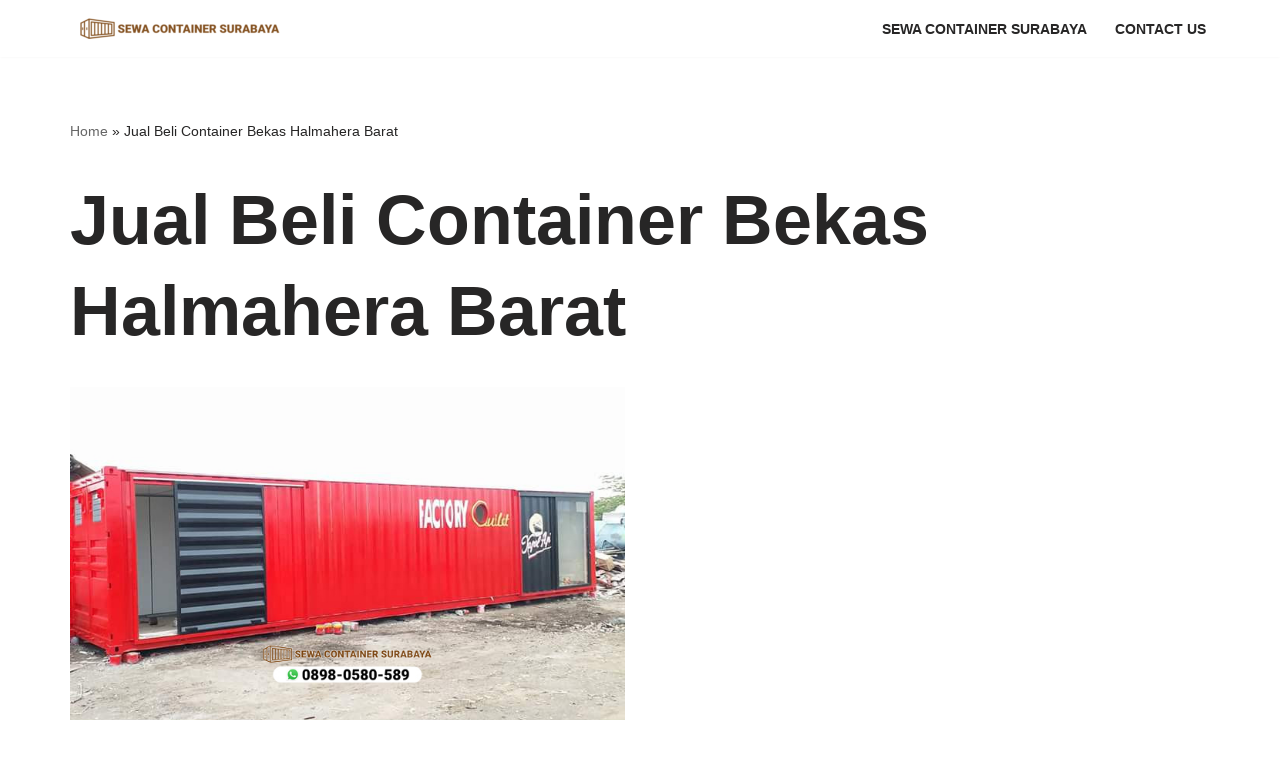

--- FILE ---
content_type: text/html; charset=UTF-8
request_url: https://sewacontainersurabaya.com/Layanan/jual-beli-container-bekas-halmahera-barat/
body_size: 14638
content:
<!DOCTYPE html><html lang="id"><head><script data-no-optimize="1">var litespeed_docref=sessionStorage.getItem("litespeed_docref");litespeed_docref&&(Object.defineProperty(document,"referrer",{get:function(){return litespeed_docref}}),sessionStorage.removeItem("litespeed_docref"));</script> <meta charset="UTF-8"><meta name="viewport" content="width=device-width, initial-scale=1, minimum-scale=1"><link rel="profile" href="http://gmpg.org/xfn/11"><meta name='robots' content='index, follow, max-image-preview:large, max-snippet:-1, max-video-preview:-1' /><title>Jual Beli Container Bekas Halmahera Barat - Sewa Container Surabaya</title><meta name="description" content="Jual Beli Container Bekas Halmahera Barat Melayani Toilet, Camp, Gudang, Dry untuk Jawa, Sumatera, Bali, Kalimantan, Sulawesi dan Nusa Tenggara Termurah" /><link rel="canonical" href="https://sewacontainersurabaya.com/Layanan/jual-beli-container-bekas-halmahera-barat/" /><meta property="og:locale" content="id_ID" /><meta property="og:type" content="article" /><meta property="og:title" content="Jual Beli Container Bekas Halmahera Barat - Sewa Container Surabaya" /><meta property="og:description" content="Jual Beli Container Bekas Halmahera Barat Melayani Toilet, Camp, Gudang, Dry untuk Jawa, Sumatera, Bali, Kalimantan, Sulawesi dan Nusa Tenggara Termurah" /><meta property="og:url" content="https://sewacontainersurabaya.com/Layanan/jual-beli-container-bekas-halmahera-barat/" /><meta property="og:site_name" content="Sewa Container Surabaya" /><meta property="og:image" content="https://sewacontainersurabaya.com/wp-content/uploads/2023/06/sewa-container.jpg" /><meta property="og:image:width" content="1600" /><meta property="og:image:height" content="894" /><meta property="og:image:type" content="image/jpeg" /><meta name="twitter:card" content="summary_large_image" /> <script type="application/ld+json" class="yoast-schema-graph">{"@context":"https://schema.org","@graph":[{"@type":"CollectionPage","@id":"https://sewacontainersurabaya.com/Layanan/jual-beli-container-bekas-halmahera-barat/","url":"https://sewacontainersurabaya.com/Layanan/jual-beli-container-bekas-halmahera-barat/","name":"Jual Beli Container Bekas Halmahera Barat - Sewa Container Surabaya","isPartOf":{"@id":"https://sewacontainersurabaya.com/#website"},"primaryImageOfPage":{"@id":"https://sewacontainersurabaya.com/Layanan/jual-beli-container-bekas-halmahera-barat/#primaryimage"},"image":{"@id":"https://sewacontainersurabaya.com/Layanan/jual-beli-container-bekas-halmahera-barat/#primaryimage"},"thumbnailUrl":"https://sewacontainersurabaya.com/wp-content/uploads/2023/06/sewa-container-surabaya-1.jpg","description":"Jual Beli Container Bekas Halmahera Barat Melayani Toilet, Camp, Gudang, Dry untuk Jawa, Sumatera, Bali, Kalimantan, Sulawesi dan Nusa Tenggara Termurah","breadcrumb":{"@id":"https://sewacontainersurabaya.com/Layanan/jual-beli-container-bekas-halmahera-barat/#breadcrumb"},"inLanguage":"id"},{"@type":"ImageObject","inLanguage":"id","@id":"https://sewacontainersurabaya.com/Layanan/jual-beli-container-bekas-halmahera-barat/#primaryimage","url":"https://sewacontainersurabaya.com/wp-content/uploads/2023/06/sewa-container-surabaya-1.jpg","contentUrl":"https://sewacontainersurabaya.com/wp-content/uploads/2023/06/sewa-container-surabaya-1.jpg","width":720,"height":443},{"@type":"BreadcrumbList","@id":"https://sewacontainersurabaya.com/Layanan/jual-beli-container-bekas-halmahera-barat/#breadcrumb","itemListElement":[{"@type":"ListItem","position":1,"name":"Home","item":"https://sewacontainersurabaya.com/"},{"@type":"ListItem","position":2,"name":"Jual Beli Container Bekas Halmahera Barat"}]},{"@type":"WebSite","@id":"https://sewacontainersurabaya.com/#website","url":"https://sewacontainersurabaya.com/","name":"Sewa Container Surabaya","description":"Jasa Sewa Jual Beli Container Murah","publisher":{"@id":"https://sewacontainersurabaya.com/#organization"},"alternateName":"Sewa Office Container","potentialAction":[{"@type":"SearchAction","target":{"@type":"EntryPoint","urlTemplate":"https://sewacontainersurabaya.com/?s={search_term_string}"},"query-input":{"@type":"PropertyValueSpecification","valueRequired":true,"valueName":"search_term_string"}}],"inLanguage":"id"},{"@type":"Organization","@id":"https://sewacontainersurabaya.com/#organization","name":"Sewa Container Surabaya","url":"https://sewacontainersurabaya.com/","logo":{"@type":"ImageObject","inLanguage":"id","@id":"https://sewacontainersurabaya.com/#/schema/logo/image/","url":"https://sewacontainersurabaya.com/wp-content/uploads/2023/06/SEWA-CONTAINER-SURABAYA.png","contentUrl":"https://sewacontainersurabaya.com/wp-content/uploads/2023/06/SEWA-CONTAINER-SURABAYA.png","width":2068,"height":255,"caption":"Sewa Container Surabaya"},"image":{"@id":"https://sewacontainersurabaya.com/#/schema/logo/image/"}}]}</script> <link rel="alternate" type="application/rss+xml" title="Sewa Container Surabaya &raquo; Feed" href="https://sewacontainersurabaya.com/feed/" /><link rel="alternate" type="application/rss+xml" title="Sewa Container Surabaya &raquo; Umpan Komentar" href="https://sewacontainersurabaya.com/comments/feed/" /><link rel="alternate" type="application/rss+xml" title="Sewa Container Surabaya &raquo; Jual Beli Container Bekas Halmahera Barat Umpan Tag" href="https://sewacontainersurabaya.com/Layanan/jual-beli-container-bekas-halmahera-barat/feed/" /><link data-optimized="2" rel="stylesheet" href="https://sewacontainersurabaya.com/wp-content/litespeed/css/7f29c84be9a5a7350a809df170b242f4.css?ver=efca6" /> <script type="litespeed/javascript" data-src="https://sewacontainersurabaya.com/wp-includes/js/jquery/jquery.min.js?ver=3.7.1" id="jquery-core-js"></script> <link rel="https://api.w.org/" href="https://sewacontainersurabaya.com/wp-json/" /><link rel="alternate" title="JSON" type="application/json" href="https://sewacontainersurabaya.com/wp-json/wp/v2/tags/1608" /><link rel="EditURI" type="application/rsd+xml" title="RSD" href="https://sewacontainersurabaya.com/xmlrpc.php?rsd" /><meta name="generator" content="WordPress 6.9" /></head><body  class="archive tag tag-jual-beli-container-bekas-halmahera-barat tag-1608 wp-custom-logo wp-theme-neve  nv-blog-grid nv-sidebar-full-width menu_sidebar_slide_left" id="neve_body"  ><div class="wrapper"><header class="header"  >
<a class="neve-skip-link show-on-focus" href="#content" >
Lompat ke konten		</a><div id="header-grid"  class="hfg_header site-header"><nav class="header--row header-main hide-on-mobile hide-on-tablet layout-full-contained nv-navbar header--row"
data-row-id="main" data-show-on="desktop"><div
class="header--row-inner header-main-inner"><div class="container"><div
class="row row--wrapper"
data-section="hfg_header_layout_main" ><div class="hfg-slot left"><div class="builder-item desktop-left"><div class="item--inner builder-item--logo"
data-section="title_tagline"
data-item-id="logo"><div class="site-logo">
<a class="brand" href="https://sewacontainersurabaya.com/" aria-label="Sewa Container Surabaya Jasa Sewa Jual Beli Container Murah" rel="home"><img width="200" height="21" src="https://sewacontainersurabaya.com/wp-content/uploads/2023/06/cropped-SEWA-CONTAINER-SURABAYA-2.png" class="neve-site-logo skip-lazy" alt="" data-variant="logo" decoding="async" /></a></div></div></div></div><div class="hfg-slot right"><div class="builder-item has-nav"><div class="item--inner builder-item--primary-menu has_menu"
data-section="header_menu_primary"
data-item-id="primary-menu"><div class="nv-nav-wrap"><div role="navigation" class="nav-menu-primary style-border-bottom m-style"
aria-label="Menu Utama"><ul id="nv-primary-navigation-main" class="primary-menu-ul nav-ul menu-desktop"><li id="menu-item-308" class="menu-item menu-item-type-post_type menu-item-object-page menu-item-home menu-item-308"><div class="wrap"><a href="https://sewacontainersurabaya.com/">Sewa Container Surabaya</a></div></li><li id="menu-item-419" class="menu-item menu-item-type-custom menu-item-object-custom menu-item-419"><div class="wrap"><a href="https://wa.me/628980580589/">Contact Us</a></div></li></ul></div></div></div></div></div></div></div></div></nav><nav class="header--row header-main hide-on-desktop layout-full-contained nv-navbar header--row"
data-row-id="main" data-show-on="mobile"><div
class="header--row-inner header-main-inner"><div class="container"><div
class="row row--wrapper"
data-section="hfg_header_layout_main" ><div class="hfg-slot left"><div class="builder-item tablet-left mobile-left"><div class="item--inner builder-item--logo"
data-section="title_tagline"
data-item-id="logo"><div class="site-logo">
<a class="brand" href="https://sewacontainersurabaya.com/" aria-label="Sewa Container Surabaya Jasa Sewa Jual Beli Container Murah" rel="home"><img width="200" height="21" src="https://sewacontainersurabaya.com/wp-content/uploads/2023/06/cropped-SEWA-CONTAINER-SURABAYA-2.png" class="neve-site-logo skip-lazy" alt="" data-variant="logo" decoding="async" /></a></div></div></div></div><div class="hfg-slot right"><div class="builder-item tablet-left mobile-left"><div class="item--inner builder-item--nav-icon"
data-section="header_menu_icon"
data-item-id="nav-icon"><div class="menu-mobile-toggle item-button navbar-toggle-wrapper">
<button type="button" class=" navbar-toggle"
value="Menu Navigasi"
aria-label="Menu Navigasi "
aria-expanded="false" onclick="if('undefined' !== typeof toggleAriaClick ) { toggleAriaClick() }">
<span class="bars">
<span class="icon-bar"></span>
<span class="icon-bar"></span>
<span class="icon-bar"></span>
</span>
<span class="screen-reader-text">Menu Navigasi</span>
</button></div></div></div></div></div></div></div></nav><div
id="header-menu-sidebar" class="header-menu-sidebar tcb menu-sidebar-panel slide_left hfg-pe"
data-row-id="sidebar"><div id="header-menu-sidebar-bg" class="header-menu-sidebar-bg"><div class="close-sidebar-panel navbar-toggle-wrapper">
<button type="button" class="hamburger is-active  navbar-toggle active" 					value="Menu Navigasi"
aria-label="Menu Navigasi "
aria-expanded="false" onclick="if('undefined' !== typeof toggleAriaClick ) { toggleAriaClick() }">
<span class="bars">
<span class="icon-bar"></span>
<span class="icon-bar"></span>
<span class="icon-bar"></span>
</span>
<span class="screen-reader-text">
Menu Navigasi					</span>
</button></div><div id="header-menu-sidebar-inner" class="header-menu-sidebar-inner tcb "><div class="builder-item has-nav"><div class="item--inner builder-item--primary-menu has_menu"
data-section="header_menu_primary"
data-item-id="primary-menu"><div class="nv-nav-wrap"><div role="navigation" class="nav-menu-primary style-border-bottom m-style"
aria-label="Menu Utama"><ul id="nv-primary-navigation-sidebar" class="primary-menu-ul nav-ul menu-mobile"><li class="menu-item menu-item-type-post_type menu-item-object-page menu-item-home menu-item-308"><div class="wrap"><a href="https://sewacontainersurabaya.com/">Sewa Container Surabaya</a></div></li><li class="menu-item menu-item-type-custom menu-item-object-custom menu-item-419"><div class="wrap"><a href="https://wa.me/628980580589/">Contact Us</a></div></li></ul></div></div></div></div></div></div></div><div class="header-menu-sidebar-overlay hfg-ov hfg-pe" onclick="if('undefined' !== typeof toggleAriaClick ) { toggleAriaClick() }"></div></div></header><main id="content" class="neve-main"><div class="container archive-container"><div class="row"><div class="nv-index-posts blog col"><div class="nv-page-title-wrap nv-big-title" ><div class="nv-page-title ">
<small class="nv--yoast-breadcrumb neve-breadcrumbs-wrapper"><span><span><a href="https://sewacontainersurabaya.com/">Home</a></span> » <span class="breadcrumb_last" aria-current="page">Jual Beli Container Bekas Halmahera Barat</span></span></small><h1>Jual Beli Container Bekas Halmahera Barat</h1></div></div><div class="posts-wrapper"><article id="post-447" class="post-447 post type-post status-publish format-standard has-post-thumbnail hentry category-container-bekas tag-jual-beli-container-bekas-alor tag-jual-beli-container-bekas-ambon tag-jual-beli-container-bekas-asmat tag-jual-beli-container-bekas-badung tag-jual-beli-container-bekas-balangan tag-jual-beli-container-bekas-balikpapan tag-jual-beli-container-bekas-banggai tag-jual-beli-container-bekas-banggai-kepulauan tag-jual-beli-container-bekas-banggai-laut tag-jual-beli-container-bekas-bangkalan tag-jual-beli-container-bekas-bangli tag-jual-beli-container-bekas-banjar tag-jual-beli-container-bekas-banjarbaru tag-jual-beli-container-bekas-banjarmasin tag-jual-beli-container-bekas-banjarnegara tag-jual-beli-container-bekas-bantaeng tag-jual-beli-container-bekas-bantul tag-jual-beli-container-bekas-banyumas tag-jual-beli-container-bekas-banyuwangi tag-jual-beli-container-bekas-barito-kuala tag-jual-beli-container-bekas-barito-selatan tag-jual-beli-container-bekas-barito-timur tag-jual-beli-container-bekas-barito-utara tag-jual-beli-container-bekas-barru tag-jual-beli-container-bekas-batang tag-jual-beli-container-bekas-batu tag-jual-beli-container-bekas-bau-bau tag-jual-beli-container-bekas-belu tag-jual-beli-container-bekas-bengkayang tag-jual-beli-container-bekas-berau tag-jual-beli-container-bekas-biak-numfor tag-jual-beli-container-bekas-bima tag-jual-beli-container-bekas-bitung tag-jual-beli-container-bekas-blitar tag-jual-beli-container-bekas-blora tag-jual-beli-container-bekas-boalemo tag-jual-beli-container-bekas-bojonegoro tag-jual-beli-container-bekas-bolaang-mongondow tag-jual-beli-container-bekas-bolaang-mongondow-selatan tag-jual-beli-container-bekas-bolaang-mongondow-timur tag-jual-beli-container-bekas-bolaang-mongondow-utara tag-jual-beli-container-bekas-bombana tag-jual-beli-container-bekas-bondowoso tag-jual-beli-container-bekas-bone tag-jual-beli-container-bekas-bone-bolango tag-jual-beli-container-bekas-bontang tag-jual-beli-container-bekas-boven-digoel tag-jual-beli-container-bekas-boyolali tag-jual-beli-container-bekas-brebes tag-jual-beli-container-bekas-buleleng tag-jual-beli-container-bekas-bulukumba tag-jual-beli-container-bekas-bulungan tag-jual-beli-container-bekas-buol tag-jual-beli-container-bekas-buru tag-jual-beli-container-bekas-buru-selatan tag-jual-beli-container-bekas-buton tag-jual-beli-container-bekas-buton-selatan tag-jual-beli-container-bekas-buton-tengah tag-jual-beli-container-bekas-buton-utara tag-jual-beli-container-bekas-cilacap tag-jual-beli-container-bekas-deiyai tag-jual-beli-container-bekas-demak tag-jual-beli-container-bekas-denpasar tag-jual-beli-container-bekas-dogiyai tag-jual-beli-container-bekas-dompu tag-jual-beli-container-bekas-donggala tag-jual-beli-container-bekas-ende tag-jual-beli-container-bekas-enrekang tag-jual-beli-container-bekas-fakfak tag-jual-beli-container-bekas-flores-timur tag-jual-beli-container-bekas-gianyar tag-jual-beli-container-bekas-gorontalo tag-jual-beli-container-bekas-gorontalo-utara tag-jual-beli-container-bekas-gowa tag-jual-beli-container-bekas-gresik tag-jual-beli-container-bekas-grobogan tag-jual-beli-container-bekas-gunung-mas tag-jual-beli-container-bekas-gunungkidul tag-jual-beli-container-bekas-halmahera-barat tag-jual-beli-container-bekas-halmahera-selatan tag-jual-beli-container-bekas-halmahera-tengah tag-jual-beli-container-bekas-halmahera-timur tag-jual-beli-container-bekas-halmahera-utara tag-jual-beli-container-bekas-hulu-sungai-selatan tag-jual-beli-container-bekas-hulu-sungai-tengah tag-jual-beli-container-bekas-hulu-sungai-utara tag-jual-beli-container-bekas-intan-jaya tag-jual-beli-container-bekas-jayapura tag-jual-beli-container-bekas-jayawijaya tag-jual-beli-container-bekas-jember tag-jual-beli-container-bekas-jembrana tag-jual-beli-container-bekas-jeneponto tag-jual-beli-container-bekas-jepara tag-jual-beli-container-bekas-jombang tag-jual-beli-container-bekas-kaimana tag-jual-beli-container-bekas-kapuas tag-jual-beli-container-bekas-kapuas-hulu tag-jual-beli-container-bekas-karanganyar tag-jual-beli-container-bekas-karangasem tag-jual-beli-container-bekas-katingan tag-jual-beli-container-bekas-kayong-utara tag-jual-beli-container-bekas-kebumen tag-jual-beli-container-bekas-kediri tag-jual-beli-container-bekas-keerom tag-jual-beli-container-bekas-kendal tag-jual-beli-container-bekas-kendari tag-jual-beli-container-bekas-kepulauan-aru tag-jual-beli-container-bekas-kepulauan-sangihe tag-jual-beli-container-bekas-kepulauan-selayar tag-jual-beli-container-bekas-kepulauan-siau-tagulandang-biaro tag-jual-beli-container-bekas-kepulauan-sula tag-jual-beli-container-bekas-kepulauan-talaud tag-jual-beli-container-bekas-kepulauan-yapen tag-jual-beli-container-bekas-ketapang tag-jual-beli-container-bekas-klaten tag-jual-beli-container-bekas-klungkung tag-jual-beli-container-bekas-kolaka tag-jual-beli-container-bekas-kolaka-timur tag-jual-beli-container-bekas-kolaka-utara tag-jual-beli-container-bekas-konawe tag-jual-beli-container-bekas-konawe-kepulauan tag-jual-beli-container-bekas-konawe-selatan tag-jual-beli-container-bekas-konawe-utara tag-jual-beli-container-bekas-kotabaru tag-jual-beli-container-bekas-kotamobagu tag-jual-beli-container-bekas-kotawaringin-barat tag-jual-beli-container-bekas-kotawaringin-timur tag-jual-beli-container-bekas-kubu-raya tag-jual-beli-container-bekas-kudus tag-jual-beli-container-bekas-kulon-progo tag-jual-beli-container-bekas-kupang tag-jual-beli-container-bekas-kutai-barat tag-jual-beli-container-bekas-kutai-kartanegara tag-jual-beli-container-bekas-kutai-timur tag-jual-beli-container-bekas-lamandau tag-jual-beli-container-bekas-lamongan tag-jual-beli-container-bekas-landak tag-jual-beli-container-bekas-lanny-jaya tag-jual-beli-container-bekas-lembata tag-jual-beli-container-bekas-lombok-barat tag-jual-beli-container-bekas-lombok-tengah tag-jual-beli-container-bekas-lombok-timur tag-jual-beli-container-bekas-lombok-utara tag-jual-beli-container-bekas-lumajang tag-jual-beli-container-bekas-luwu tag-jual-beli-container-bekas-luwu-timur tag-jual-beli-container-bekas-luwu-utara tag-jual-beli-container-bekas-madiun tag-jual-beli-container-bekas-magelang tag-jual-beli-container-bekas-magetan tag-jual-beli-container-bekas-mahakam-ulu tag-jual-beli-container-bekas-majene tag-jual-beli-container-bekas-makassar tag-jual-beli-container-bekas-malaka tag-jual-beli-container-bekas-malang tag-jual-beli-container-bekas-malinau tag-jual-beli-container-bekas-maluku-barat-daya tag-jual-beli-container-bekas-maluku-tengah tag-jual-beli-container-bekas-maluku-tenggara tag-jual-beli-container-bekas-maluku-tenggara-barat tag-jual-beli-container-bekas-mamasa tag-jual-beli-container-bekas-mamberamo-raya tag-jual-beli-container-bekas-mamberamo-tengah tag-jual-beli-container-bekas-mamuju tag-jual-beli-container-bekas-mamuju-tengah tag-jual-beli-container-bekas-mamuju-utara tag-jual-beli-container-bekas-manado tag-jual-beli-container-bekas-manggarai tag-jual-beli-container-bekas-manggarai-barat tag-jual-beli-container-bekas-manggarai-timur tag-jual-beli-container-bekas-manokwari tag-jual-beli-container-bekas-manokwari-selatan tag-jual-beli-container-bekas-mappi tag-jual-beli-container-bekas-maros tag-jual-beli-container-bekas-mataram tag-jual-beli-container-bekas-maybrat tag-jual-beli-container-bekas-melawi tag-jual-beli-container-bekas-mempawah tag-jual-beli-container-bekas-merauke tag-jual-beli-container-bekas-mimika tag-jual-beli-container-bekas-minahasa tag-jual-beli-container-bekas-minahasa-selatan tag-jual-beli-container-bekas-minahasa-tenggara tag-jual-beli-container-bekas-minahasa-utara tag-jual-beli-container-bekas-mojokerto tag-jual-beli-container-bekas-morowali tag-jual-beli-container-bekas-morowali-utara tag-jual-beli-container-bekas-muna tag-jual-beli-container-bekas-muna-barat tag-jual-beli-container-bekas-murung-raya tag-jual-beli-container-bekas-nabire tag-jual-beli-container-bekas-nagekeo tag-jual-beli-container-bekas-nduga tag-jual-beli-container-bekas-ngada tag-jual-beli-container-bekas-nganjuk tag-jual-beli-container-bekas-ngawi tag-jual-beli-container-bekas-nunukan tag-jual-beli-container-bekas-pacitan tag-jual-beli-container-bekas-palangka-raya tag-jual-beli-container-bekas-palopo tag-jual-beli-container-bekas-palu tag-jual-beli-container-bekas-pamekasan tag-jual-beli-container-bekas-pangkajene-dan-kepulauan tag-jual-beli-container-bekas-paniai tag-jual-beli-container-bekas-parepare tag-jual-beli-container-bekas-parigi-moutong tag-jual-beli-container-bekas-paser tag-jual-beli-container-bekas-pasuruan tag-jual-beli-container-bekas-pati tag-jual-beli-container-bekas-pegunungan-arfak tag-jual-beli-container-bekas-pegunungan-bintang tag-jual-beli-container-bekas-pekalongan tag-jual-beli-container-bekas-pemalang tag-jual-beli-container-bekas-penajam-paser-utara tag-jual-beli-container-bekas-pinrang tag-jual-beli-container-bekas-pohuwato tag-jual-beli-container-bekas-polewali-mandar tag-jual-beli-container-bekas-ponorogo tag-jual-beli-container-bekas-pontianak tag-jual-beli-container-bekas-poso tag-jual-beli-container-bekas-probolinggo tag-jual-beli-container-bekas-pulang-pisau tag-jual-beli-container-bekas-pulau-morotai tag-jual-beli-container-bekas-pulau-taliabu tag-jual-beli-container-bekas-puncak tag-jual-beli-container-bekas-puncak-jaya tag-jual-beli-container-bekas-purbalingga tag-jual-beli-container-bekas-purworejo tag-jual-beli-container-bekas-raja-ampat tag-jual-beli-container-bekas-rembang tag-jual-beli-container-bekas-rote-ndao tag-jual-beli-container-bekas-sabu-raijua tag-jual-beli-container-bekas-salatiga tag-jual-beli-container-bekas-samarinda tag-jual-beli-container-bekas-sambas tag-jual-beli-container-bekas-sampang tag-jual-beli-container-bekas-sanggau tag-jual-beli-container-bekas-sarmi tag-jual-beli-container-bekas-sekadau tag-jual-beli-container-bekas-semarang tag-jual-beli-container-bekas-seram-bagian-barat tag-jual-beli-container-bekas-seram-bagian-timur tag-jual-beli-container-bekas-seruyan tag-jual-beli-container-bekas-sidenreng-rappang tag-jual-beli-container-bekas-sidoarjo tag-jual-beli-container-bekas-sigi tag-jual-beli-container-bekas-sikka tag-jual-beli-container-bekas-singkawang tag-jual-beli-container-bekas-sinjai tag-jual-beli-container-bekas-sintang tag-jual-beli-container-bekas-situbondo tag-jual-beli-container-bekas-sleman tag-jual-beli-container-bekas-soppeng tag-jual-beli-container-bekas-sorong tag-jual-beli-container-bekas-sorong-selatan tag-jual-beli-container-bekas-sragen tag-jual-beli-container-bekas-sukamara tag-jual-beli-container-bekas-sukoharjo tag-jual-beli-container-bekas-sumba-barat tag-jual-beli-container-bekas-sumba-barat-daya tag-jual-beli-container-bekas-sumba-tengah tag-jual-beli-container-bekas-sumba-timur tag-jual-beli-container-bekas-sumbawa tag-jual-beli-container-bekas-sumbawa-barat tag-jual-beli-container-bekas-sumenep tag-jual-beli-container-bekas-supiori tag-jual-beli-container-bekas-surabaya tag-jual-beli-container-bekas-surakarta tag-jual-beli-container-bekas-tabalong tag-jual-beli-container-bekas-tabanan tag-jual-beli-container-bekas-takalar tag-jual-beli-container-bekas-tambrauw tag-jual-beli-container-bekas-tana-tidung tag-jual-beli-container-bekas-tana-toraja tag-jual-beli-container-bekas-tanah-bumbu tag-jual-beli-container-bekas-tanah-laut tag-jual-beli-container-bekas-tapin tag-jual-beli-container-bekas-tegal tag-jual-beli-container-bekas-teluk-bintuni tag-jual-beli-container-bekas-teluk-wondama tag-jual-beli-container-bekas-temanggung tag-jual-beli-container-bekas-ternate tag-jual-beli-container-bekas-tidore-kepulauan tag-jual-beli-container-bekas-timor-tengah-selatan tag-jual-beli-container-bekas-timor-tengah-utara tag-jual-beli-container-bekas-tojo-una-una tag-jual-beli-container-bekas-toli-toli tag-jual-beli-container-bekas-tolikara tag-jual-beli-container-bekas-tomohon tag-jual-beli-container-bekas-toraja-utara tag-jual-beli-container-bekas-trenggalek tag-jual-beli-container-bekas-tual tag-jual-beli-container-bekas-tuban tag-jual-beli-container-bekas-tulungagung tag-jual-beli-container-bekas-wajo tag-jual-beli-container-bekas-wakatobi tag-jual-beli-container-bekas-waropen tag-jual-beli-container-bekas-wonogiri tag-jual-beli-container-bekas-wonosobo tag-jual-beli-container-bekas-yahukimo tag-jual-beli-container-bekas-yalimo tag-jual-beli-container-bekas-yogyakarta layout-grid "><div class="article-content-col"><div class="content"><div class="nv-post-thumbnail-wrap img-wrap"><a href="https://sewacontainersurabaya.com/jual-beli-container-bekas/" rel="bookmark" title="Jual Beli Container Bekas Indonesia"><img width="720" height="443" src="https://sewacontainersurabaya.com/wp-content/uploads/2023/06/sewa-container-surabaya-1.jpg" class="skip-lazy wp-post-image" alt="" decoding="async" fetchpriority="high" srcset="https://sewacontainersurabaya.com/wp-content/uploads/2023/06/sewa-container-surabaya-1.jpg 720w, https://sewacontainersurabaya.com/wp-content/uploads/2023/06/sewa-container-surabaya-1-300x185.jpg 300w" sizes="(max-width: 720px) 100vw, 720px" /></a></div><h2 class="blog-entry-title entry-title"><a href="https://sewacontainersurabaya.com/jual-beli-container-bekas/" rel="bookmark">Jual Beli Container Bekas Indonesia</a></h2><ul class="nv-meta-list"><li  class="meta author vcard "><span class="author-name fn">oleh <a href="https://sewacontainersurabaya.com/author/admin/" title="Pos-pos oleh Sewa Container Surabaya" rel="author">Sewa Container Surabaya</a></span></li></ul><div class="excerpt-wrap entry-summary"><p>Dalam dunia bisnis dan administrasi, pengelolaan dokumen dan berkas merupakan hal yang sangat penting. Dengan semakin bertambahnya volume data dan berkas yang dihasilkan, tantangan penyimpanan dan organisasi menjadi semakin besar. Solusi yang semakin populer adalah jual beli container berkas. Dalam&hellip;&nbsp;<a href="https://sewacontainersurabaya.com/jual-beli-container-bekas/" rel="bookmark">Selengkapnya &raquo;<span class="screen-reader-text">Jual Beli Container Bekas Indonesia</span></a></p></div></div></div></article></div><div class="w-100"></div></div></div></div></main><footer class="site-footer" id="site-footer"  ><div class="hfg_footer"><div class="footer--row footer-bottom hide-on-mobile hide-on-tablet layout-full-contained"
id="cb-row--footer-desktop-bottom"
data-row-id="bottom" data-show-on="desktop"><div
class="footer--row-inner footer-bottom-inner footer-content-wrap"><div class="container"><div
class="hfg-grid nv-footer-content hfg-grid-bottom row--wrapper row "
data-section="hfg_footer_layout_bottom" ><div class="hfg-slot left"><div class="builder-item cr"><div class="item--inner"><div class="component-wrap"><div><p><a href="https://themeisle.com/themes/neve/" rel="nofollow">Neve</a> | Diberdayakan oleh <a href="https://wordpress.org" rel="nofollow">WordPress</a></p></div></div></div></div></div><div class="hfg-slot c-left"></div><div class="hfg-slot center"></div></div></div></div></div><div class="footer--row footer-bottom hide-on-desktop layout-full-contained"
id="cb-row--footer-mobile-bottom"
data-row-id="bottom" data-show-on="mobile"><div
class="footer--row-inner footer-bottom-inner footer-content-wrap"><div class="container"><div
class="hfg-grid nv-footer-content hfg-grid-bottom row--wrapper row "
data-section="hfg_footer_layout_bottom" ><div class="hfg-slot left"><div class="builder-item cr"><div class="item--inner"><div class="component-wrap"><div><p><a href="https://themeisle.com/themes/neve/" rel="nofollow">Neve</a> | Diberdayakan oleh <a href="https://wordpress.org" rel="nofollow">WordPress</a></p></div></div></div></div></div><div class="hfg-slot c-left"></div><div class="hfg-slot center"></div></div></div></div></div></div></footer></div> <script type="speculationrules">{"prefetch":[{"source":"document","where":{"and":[{"href_matches":"/*"},{"not":{"href_matches":["/wp-*.php","/wp-admin/*","/wp-content/uploads/*","/wp-content/*","/wp-content/plugins/*","/wp-content/themes/neve/*","/*\\?(.+)"]}},{"not":{"selector_matches":"a[rel~=\"nofollow\"]"}},{"not":{"selector_matches":".no-prefetch, .no-prefetch a"}}]},"eagerness":"conservative"}]}</script> <div class="ht-ctc ht-ctc-chat ctc-analytics ctc_wp_desktop style-2  " id="ht-ctc-chat"
style="display: none;  position: fixed; bottom: 15px; right: 15px;"   ><div class="ht_ctc_style ht_ctc_chat_style"><div  style="display: flex; justify-content: center; align-items: center;  " class="ctc-analytics ctc_s_2"><p class="ctc-analytics ctc_cta ctc_cta_stick ht-ctc-cta  ht-ctc-cta-hover " style="padding: 0px 16px; line-height: 1.6; font-size: 15px; background-color: #25D366; color: #ffffff; border-radius:10px; margin:0 10px;  display: none; order: 0; ">Chat untuk tanya seputar container</p>
<svg style="pointer-events:none; display:block; height:50px; width:50px;" width="50px" height="50px" viewBox="0 0 1024 1024">
<defs>
<path id="htwasqicona-chat" d="M1023.941 765.153c0 5.606-.171 17.766-.508 27.159-.824 22.982-2.646 52.639-5.401 66.151-4.141 20.306-10.392 39.472-18.542 55.425-9.643 18.871-21.943 35.775-36.559 50.364-14.584 14.56-31.472 26.812-50.315 36.416-16.036 8.172-35.322 14.426-55.744 18.549-13.378 2.701-42.812 4.488-65.648 5.3-9.402.336-21.564.505-27.15.505l-504.226-.081c-5.607 0-17.765-.172-27.158-.509-22.983-.824-52.639-2.646-66.152-5.4-20.306-4.142-39.473-10.392-55.425-18.542-18.872-9.644-35.775-21.944-50.364-36.56-14.56-14.584-26.812-31.471-36.415-50.314-8.174-16.037-14.428-35.323-18.551-55.744-2.7-13.378-4.487-42.812-5.3-65.649-.334-9.401-.503-21.563-.503-27.148l.08-504.228c0-5.607.171-17.766.508-27.159.825-22.983 2.646-52.639 5.401-66.151 4.141-20.306 10.391-39.473 18.542-55.426C34.154 93.24 46.455 76.336 61.07 61.747c14.584-14.559 31.472-26.812 50.315-36.416 16.037-8.172 35.324-14.426 55.745-18.549 13.377-2.701 42.812-4.488 65.648-5.3 9.402-.335 21.565-.504 27.149-.504l504.227.081c5.608 0 17.766.171 27.159.508 22.983.825 52.638 2.646 66.152 5.401 20.305 4.141 39.472 10.391 55.425 18.542 18.871 9.643 35.774 21.944 50.363 36.559 14.559 14.584 26.812 31.471 36.415 50.315 8.174 16.037 14.428 35.323 18.551 55.744 2.7 13.378 4.486 42.812 5.3 65.649.335 9.402.504 21.564.504 27.15l-.082 504.226z"/>
</defs>
<linearGradient id="htwasqiconb-chat" gradientUnits="userSpaceOnUse" x1="512.001" y1=".978" x2="512.001" y2="1025.023">
<stop offset="0" stop-color="#61fd7d"/>
<stop offset="1" stop-color="#2bb826"/>
</linearGradient>
<use xlink:href="#htwasqicona-chat" overflow="visible" style="fill: url(#htwasqiconb-chat)" fill="url(#htwasqiconb-chat)"/>
<g>
<path style="fill: #FFFFFF;" fill="#FFF" d="M783.302 243.246c-69.329-69.387-161.529-107.619-259.763-107.658-202.402 0-367.133 164.668-367.214 367.072-.026 64.699 16.883 127.854 49.017 183.522l-52.096 190.229 194.665-51.047c53.636 29.244 114.022 44.656 175.482 44.682h.151c202.382 0 367.128-164.688 367.21-367.094.039-98.087-38.121-190.319-107.452-259.706zM523.544 808.047h-.125c-54.767-.021-108.483-14.729-155.344-42.529l-11.146-6.612-115.517 30.293 30.834-112.592-7.259-11.544c-30.552-48.579-46.688-104.729-46.664-162.379.066-168.229 136.985-305.096 305.339-305.096 81.521.031 158.154 31.811 215.779 89.482s89.342 134.332 89.312 215.859c-.066 168.243-136.984 305.118-305.209 305.118zm167.415-228.515c-9.177-4.591-54.286-26.782-62.697-29.843-8.41-3.062-14.526-4.592-20.645 4.592-6.115 9.182-23.699 29.843-29.053 35.964-5.352 6.122-10.704 6.888-19.879 2.296-9.176-4.591-38.74-14.277-73.786-45.526-27.275-24.319-45.691-54.359-51.043-63.543-5.352-9.183-.569-14.146 4.024-18.72 4.127-4.109 9.175-10.713 13.763-16.069 4.587-5.355 6.117-9.183 9.175-15.304 3.059-6.122 1.529-11.479-.765-16.07-2.293-4.591-20.644-49.739-28.29-68.104-7.447-17.886-15.013-15.466-20.645-15.747-5.346-.266-11.469-.322-17.585-.322s-16.057 2.295-24.467 11.478-32.113 31.374-32.113 76.521c0 45.147 32.877 88.764 37.465 94.885 4.588 6.122 64.699 98.771 156.741 138.502 21.892 9.45 38.982 15.094 52.308 19.322 21.98 6.979 41.982 5.995 57.793 3.634 17.628-2.633 54.284-22.189 61.932-43.615 7.646-21.427 7.646-39.791 5.352-43.617-2.294-3.826-8.41-6.122-17.585-10.714z"/>
</g>
</svg></div></div></div>
<span class="ht_ctc_chat_data"
data-settings="{&quot;number&quot;:&quot;628980580589&quot;,&quot;pre_filled&quot;:&quot;&quot;,&quot;dis_m&quot;:&quot;show&quot;,&quot;dis_d&quot;:&quot;show&quot;,&quot;css&quot;:&quot;display: none; cursor: pointer; z-index: 99999999;&quot;,&quot;pos_d&quot;:&quot;position: fixed; bottom: 15px; right: 15px;&quot;,&quot;pos_m&quot;:&quot;position: fixed; bottom: 15px; right: 15px;&quot;,&quot;schedule&quot;:&quot;no&quot;,&quot;se&quot;:150,&quot;ani&quot;:&quot;no-animation&quot;,&quot;url_target_d&quot;:&quot;_blank&quot;,&quot;ga&quot;:&quot;yes&quot;,&quot;fb&quot;:&quot;yes&quot;,&quot;g_init&quot;:&quot;default&quot;,&quot;g_an_event_name&quot;:&quot;chat: {number}&quot;,&quot;pixel_event_name&quot;:&quot;Click to Chat by HoliThemes&quot;}"
></span> <script id="wp-emoji-settings" type="application/json">{"baseUrl":"https://s.w.org/images/core/emoji/17.0.2/72x72/","ext":".png","svgUrl":"https://s.w.org/images/core/emoji/17.0.2/svg/","svgExt":".svg","source":{"concatemoji":"https://sewacontainersurabaya.com/wp-includes/js/wp-emoji-release.min.js?ver=6.9"}}</script> <script type="module">/*! This file is auto-generated */
const a=JSON.parse(document.getElementById("wp-emoji-settings").textContent),o=(window._wpemojiSettings=a,"wpEmojiSettingsSupports"),s=["flag","emoji"];function i(e){try{var t={supportTests:e,timestamp:(new Date).valueOf()};sessionStorage.setItem(o,JSON.stringify(t))}catch(e){}}function c(e,t,n){e.clearRect(0,0,e.canvas.width,e.canvas.height),e.fillText(t,0,0);t=new Uint32Array(e.getImageData(0,0,e.canvas.width,e.canvas.height).data);e.clearRect(0,0,e.canvas.width,e.canvas.height),e.fillText(n,0,0);const a=new Uint32Array(e.getImageData(0,0,e.canvas.width,e.canvas.height).data);return t.every((e,t)=>e===a[t])}function p(e,t){e.clearRect(0,0,e.canvas.width,e.canvas.height),e.fillText(t,0,0);var n=e.getImageData(16,16,1,1);for(let e=0;e<n.data.length;e++)if(0!==n.data[e])return!1;return!0}function u(e,t,n,a){switch(t){case"flag":return n(e,"\ud83c\udff3\ufe0f\u200d\u26a7\ufe0f","\ud83c\udff3\ufe0f\u200b\u26a7\ufe0f")?!1:!n(e,"\ud83c\udde8\ud83c\uddf6","\ud83c\udde8\u200b\ud83c\uddf6")&&!n(e,"\ud83c\udff4\udb40\udc67\udb40\udc62\udb40\udc65\udb40\udc6e\udb40\udc67\udb40\udc7f","\ud83c\udff4\u200b\udb40\udc67\u200b\udb40\udc62\u200b\udb40\udc65\u200b\udb40\udc6e\u200b\udb40\udc67\u200b\udb40\udc7f");case"emoji":return!a(e,"\ud83e\u1fac8")}return!1}function f(e,t,n,a){let r;const o=(r="undefined"!=typeof WorkerGlobalScope&&self instanceof WorkerGlobalScope?new OffscreenCanvas(300,150):document.createElement("canvas")).getContext("2d",{willReadFrequently:!0}),s=(o.textBaseline="top",o.font="600 32px Arial",{});return e.forEach(e=>{s[e]=t(o,e,n,a)}),s}function r(e){var t=document.createElement("script");t.src=e,t.defer=!0,document.head.appendChild(t)}a.supports={everything:!0,everythingExceptFlag:!0},new Promise(t=>{let n=function(){try{var e=JSON.parse(sessionStorage.getItem(o));if("object"==typeof e&&"number"==typeof e.timestamp&&(new Date).valueOf()<e.timestamp+604800&&"object"==typeof e.supportTests)return e.supportTests}catch(e){}return null}();if(!n){if("undefined"!=typeof Worker&&"undefined"!=typeof OffscreenCanvas&&"undefined"!=typeof URL&&URL.createObjectURL&&"undefined"!=typeof Blob)try{var e="postMessage("+f.toString()+"("+[JSON.stringify(s),u.toString(),c.toString(),p.toString()].join(",")+"));",a=new Blob([e],{type:"text/javascript"});const r=new Worker(URL.createObjectURL(a),{name:"wpTestEmojiSupports"});return void(r.onmessage=e=>{i(n=e.data),r.terminate(),t(n)})}catch(e){}i(n=f(s,u,c,p))}t(n)}).then(e=>{for(const n in e)a.supports[n]=e[n],a.supports.everything=a.supports.everything&&a.supports[n],"flag"!==n&&(a.supports.everythingExceptFlag=a.supports.everythingExceptFlag&&a.supports[n]);var t;a.supports.everythingExceptFlag=a.supports.everythingExceptFlag&&!a.supports.flag,a.supports.everything||((t=a.source||{}).concatemoji?r(t.concatemoji):t.wpemoji&&t.twemoji&&(r(t.twemoji),r(t.wpemoji)))});
//# sourceURL=https://sewacontainersurabaya.com/wp-includes/js/wp-emoji-loader.min.js</script> <script data-no-optimize="1">window.lazyLoadOptions=Object.assign({},{threshold:300},window.lazyLoadOptions||{});!function(t,e){"object"==typeof exports&&"undefined"!=typeof module?module.exports=e():"function"==typeof define&&define.amd?define(e):(t="undefined"!=typeof globalThis?globalThis:t||self).LazyLoad=e()}(this,function(){"use strict";function e(){return(e=Object.assign||function(t){for(var e=1;e<arguments.length;e++){var n,a=arguments[e];for(n in a)Object.prototype.hasOwnProperty.call(a,n)&&(t[n]=a[n])}return t}).apply(this,arguments)}function o(t){return e({},at,t)}function l(t,e){return t.getAttribute(gt+e)}function c(t){return l(t,vt)}function s(t,e){return function(t,e,n){e=gt+e;null!==n?t.setAttribute(e,n):t.removeAttribute(e)}(t,vt,e)}function i(t){return s(t,null),0}function r(t){return null===c(t)}function u(t){return c(t)===_t}function d(t,e,n,a){t&&(void 0===a?void 0===n?t(e):t(e,n):t(e,n,a))}function f(t,e){et?t.classList.add(e):t.className+=(t.className?" ":"")+e}function _(t,e){et?t.classList.remove(e):t.className=t.className.replace(new RegExp("(^|\\s+)"+e+"(\\s+|$)")," ").replace(/^\s+/,"").replace(/\s+$/,"")}function g(t){return t.llTempImage}function v(t,e){!e||(e=e._observer)&&e.unobserve(t)}function b(t,e){t&&(t.loadingCount+=e)}function p(t,e){t&&(t.toLoadCount=e)}function n(t){for(var e,n=[],a=0;e=t.children[a];a+=1)"SOURCE"===e.tagName&&n.push(e);return n}function h(t,e){(t=t.parentNode)&&"PICTURE"===t.tagName&&n(t).forEach(e)}function a(t,e){n(t).forEach(e)}function m(t){return!!t[lt]}function E(t){return t[lt]}function I(t){return delete t[lt]}function y(e,t){var n;m(e)||(n={},t.forEach(function(t){n[t]=e.getAttribute(t)}),e[lt]=n)}function L(a,t){var o;m(a)&&(o=E(a),t.forEach(function(t){var e,n;e=a,(t=o[n=t])?e.setAttribute(n,t):e.removeAttribute(n)}))}function k(t,e,n){f(t,e.class_loading),s(t,st),n&&(b(n,1),d(e.callback_loading,t,n))}function A(t,e,n){n&&t.setAttribute(e,n)}function O(t,e){A(t,rt,l(t,e.data_sizes)),A(t,it,l(t,e.data_srcset)),A(t,ot,l(t,e.data_src))}function w(t,e,n){var a=l(t,e.data_bg_multi),o=l(t,e.data_bg_multi_hidpi);(a=nt&&o?o:a)&&(t.style.backgroundImage=a,n=n,f(t=t,(e=e).class_applied),s(t,dt),n&&(e.unobserve_completed&&v(t,e),d(e.callback_applied,t,n)))}function x(t,e){!e||0<e.loadingCount||0<e.toLoadCount||d(t.callback_finish,e)}function M(t,e,n){t.addEventListener(e,n),t.llEvLisnrs[e]=n}function N(t){return!!t.llEvLisnrs}function z(t){if(N(t)){var e,n,a=t.llEvLisnrs;for(e in a){var o=a[e];n=e,o=o,t.removeEventListener(n,o)}delete t.llEvLisnrs}}function C(t,e,n){var a;delete t.llTempImage,b(n,-1),(a=n)&&--a.toLoadCount,_(t,e.class_loading),e.unobserve_completed&&v(t,n)}function R(i,r,c){var l=g(i)||i;N(l)||function(t,e,n){N(t)||(t.llEvLisnrs={});var a="VIDEO"===t.tagName?"loadeddata":"load";M(t,a,e),M(t,"error",n)}(l,function(t){var e,n,a,o;n=r,a=c,o=u(e=i),C(e,n,a),f(e,n.class_loaded),s(e,ut),d(n.callback_loaded,e,a),o||x(n,a),z(l)},function(t){var e,n,a,o;n=r,a=c,o=u(e=i),C(e,n,a),f(e,n.class_error),s(e,ft),d(n.callback_error,e,a),o||x(n,a),z(l)})}function T(t,e,n){var a,o,i,r,c;t.llTempImage=document.createElement("IMG"),R(t,e,n),m(c=t)||(c[lt]={backgroundImage:c.style.backgroundImage}),i=n,r=l(a=t,(o=e).data_bg),c=l(a,o.data_bg_hidpi),(r=nt&&c?c:r)&&(a.style.backgroundImage='url("'.concat(r,'")'),g(a).setAttribute(ot,r),k(a,o,i)),w(t,e,n)}function G(t,e,n){var a;R(t,e,n),a=e,e=n,(t=Et[(n=t).tagName])&&(t(n,a),k(n,a,e))}function D(t,e,n){var a;a=t,(-1<It.indexOf(a.tagName)?G:T)(t,e,n)}function S(t,e,n){var a;t.setAttribute("loading","lazy"),R(t,e,n),a=e,(e=Et[(n=t).tagName])&&e(n,a),s(t,_t)}function V(t){t.removeAttribute(ot),t.removeAttribute(it),t.removeAttribute(rt)}function j(t){h(t,function(t){L(t,mt)}),L(t,mt)}function F(t){var e;(e=yt[t.tagName])?e(t):m(e=t)&&(t=E(e),e.style.backgroundImage=t.backgroundImage)}function P(t,e){var n;F(t),n=e,r(e=t)||u(e)||(_(e,n.class_entered),_(e,n.class_exited),_(e,n.class_applied),_(e,n.class_loading),_(e,n.class_loaded),_(e,n.class_error)),i(t),I(t)}function U(t,e,n,a){var o;n.cancel_on_exit&&(c(t)!==st||"IMG"===t.tagName&&(z(t),h(o=t,function(t){V(t)}),V(o),j(t),_(t,n.class_loading),b(a,-1),i(t),d(n.callback_cancel,t,e,a)))}function $(t,e,n,a){var o,i,r=(i=t,0<=bt.indexOf(c(i)));s(t,"entered"),f(t,n.class_entered),_(t,n.class_exited),o=t,i=a,n.unobserve_entered&&v(o,i),d(n.callback_enter,t,e,a),r||D(t,n,a)}function q(t){return t.use_native&&"loading"in HTMLImageElement.prototype}function H(t,o,i){t.forEach(function(t){return(a=t).isIntersecting||0<a.intersectionRatio?$(t.target,t,o,i):(e=t.target,n=t,a=o,t=i,void(r(e)||(f(e,a.class_exited),U(e,n,a,t),d(a.callback_exit,e,n,t))));var e,n,a})}function B(e,n){var t;tt&&!q(e)&&(n._observer=new IntersectionObserver(function(t){H(t,e,n)},{root:(t=e).container===document?null:t.container,rootMargin:t.thresholds||t.threshold+"px"}))}function J(t){return Array.prototype.slice.call(t)}function K(t){return t.container.querySelectorAll(t.elements_selector)}function Q(t){return c(t)===ft}function W(t,e){return e=t||K(e),J(e).filter(r)}function X(e,t){var n;(n=K(e),J(n).filter(Q)).forEach(function(t){_(t,e.class_error),i(t)}),t.update()}function t(t,e){var n,a,t=o(t);this._settings=t,this.loadingCount=0,B(t,this),n=t,a=this,Y&&window.addEventListener("online",function(){X(n,a)}),this.update(e)}var Y="undefined"!=typeof window,Z=Y&&!("onscroll"in window)||"undefined"!=typeof navigator&&/(gle|ing|ro)bot|crawl|spider/i.test(navigator.userAgent),tt=Y&&"IntersectionObserver"in window,et=Y&&"classList"in document.createElement("p"),nt=Y&&1<window.devicePixelRatio,at={elements_selector:".lazy",container:Z||Y?document:null,threshold:300,thresholds:null,data_src:"src",data_srcset:"srcset",data_sizes:"sizes",data_bg:"bg",data_bg_hidpi:"bg-hidpi",data_bg_multi:"bg-multi",data_bg_multi_hidpi:"bg-multi-hidpi",data_poster:"poster",class_applied:"applied",class_loading:"litespeed-loading",class_loaded:"litespeed-loaded",class_error:"error",class_entered:"entered",class_exited:"exited",unobserve_completed:!0,unobserve_entered:!1,cancel_on_exit:!0,callback_enter:null,callback_exit:null,callback_applied:null,callback_loading:null,callback_loaded:null,callback_error:null,callback_finish:null,callback_cancel:null,use_native:!1},ot="src",it="srcset",rt="sizes",ct="poster",lt="llOriginalAttrs",st="loading",ut="loaded",dt="applied",ft="error",_t="native",gt="data-",vt="ll-status",bt=[st,ut,dt,ft],pt=[ot],ht=[ot,ct],mt=[ot,it,rt],Et={IMG:function(t,e){h(t,function(t){y(t,mt),O(t,e)}),y(t,mt),O(t,e)},IFRAME:function(t,e){y(t,pt),A(t,ot,l(t,e.data_src))},VIDEO:function(t,e){a(t,function(t){y(t,pt),A(t,ot,l(t,e.data_src))}),y(t,ht),A(t,ct,l(t,e.data_poster)),A(t,ot,l(t,e.data_src)),t.load()}},It=["IMG","IFRAME","VIDEO"],yt={IMG:j,IFRAME:function(t){L(t,pt)},VIDEO:function(t){a(t,function(t){L(t,pt)}),L(t,ht),t.load()}},Lt=["IMG","IFRAME","VIDEO"];return t.prototype={update:function(t){var e,n,a,o=this._settings,i=W(t,o);{if(p(this,i.length),!Z&&tt)return q(o)?(e=o,n=this,i.forEach(function(t){-1!==Lt.indexOf(t.tagName)&&S(t,e,n)}),void p(n,0)):(t=this._observer,o=i,t.disconnect(),a=t,void o.forEach(function(t){a.observe(t)}));this.loadAll(i)}},destroy:function(){this._observer&&this._observer.disconnect(),K(this._settings).forEach(function(t){I(t)}),delete this._observer,delete this._settings,delete this.loadingCount,delete this.toLoadCount},loadAll:function(t){var e=this,n=this._settings;W(t,n).forEach(function(t){v(t,e),D(t,n,e)})},restoreAll:function(){var e=this._settings;K(e).forEach(function(t){P(t,e)})}},t.load=function(t,e){e=o(e);D(t,e)},t.resetStatus=function(t){i(t)},t}),function(t,e){"use strict";function n(){e.body.classList.add("litespeed_lazyloaded")}function a(){console.log("[LiteSpeed] Start Lazy Load"),o=new LazyLoad(Object.assign({},t.lazyLoadOptions||{},{elements_selector:"[data-lazyloaded]",callback_finish:n})),i=function(){o.update()},t.MutationObserver&&new MutationObserver(i).observe(e.documentElement,{childList:!0,subtree:!0,attributes:!0})}var o,i;t.addEventListener?t.addEventListener("load",a,!1):t.attachEvent("onload",a)}(window,document);</script><script data-no-optimize="1">window.litespeed_ui_events=window.litespeed_ui_events||["mouseover","click","keydown","wheel","touchmove","touchstart"];var urlCreator=window.URL||window.webkitURL;function litespeed_load_delayed_js_force(){console.log("[LiteSpeed] Start Load JS Delayed"),litespeed_ui_events.forEach(e=>{window.removeEventListener(e,litespeed_load_delayed_js_force,{passive:!0})}),document.querySelectorAll("iframe[data-litespeed-src]").forEach(e=>{e.setAttribute("src",e.getAttribute("data-litespeed-src"))}),"loading"==document.readyState?window.addEventListener("DOMContentLoaded",litespeed_load_delayed_js):litespeed_load_delayed_js()}litespeed_ui_events.forEach(e=>{window.addEventListener(e,litespeed_load_delayed_js_force,{passive:!0})});async function litespeed_load_delayed_js(){let t=[];for(var d in document.querySelectorAll('script[type="litespeed/javascript"]').forEach(e=>{t.push(e)}),t)await new Promise(e=>litespeed_load_one(t[d],e));document.dispatchEvent(new Event("DOMContentLiteSpeedLoaded")),window.dispatchEvent(new Event("DOMContentLiteSpeedLoaded"))}function litespeed_load_one(t,e){console.log("[LiteSpeed] Load ",t);var d=document.createElement("script");d.addEventListener("load",e),d.addEventListener("error",e),t.getAttributeNames().forEach(e=>{"type"!=e&&d.setAttribute("data-src"==e?"src":e,t.getAttribute(e))});let a=!(d.type="text/javascript");!d.src&&t.textContent&&(d.src=litespeed_inline2src(t.textContent),a=!0),t.after(d),t.remove(),a&&e()}function litespeed_inline2src(t){try{var d=urlCreator.createObjectURL(new Blob([t.replace(/^(?:<!--)?(.*?)(?:-->)?$/gm,"$1")],{type:"text/javascript"}))}catch(e){d="data:text/javascript;base64,"+btoa(t.replace(/^(?:<!--)?(.*?)(?:-->)?$/gm,"$1"))}return d}</script><script data-no-optimize="1">var litespeed_vary=document.cookie.replace(/(?:(?:^|.*;\s*)_lscache_vary\s*\=\s*([^;]*).*$)|^.*$/,"");litespeed_vary||fetch("/wp-content/plugins/litespeed-cache/guest.vary.php",{method:"POST",cache:"no-cache",redirect:"follow"}).then(e=>e.json()).then(e=>{console.log(e),e.hasOwnProperty("reload")&&"yes"==e.reload&&(sessionStorage.setItem("litespeed_docref",document.referrer),window.location.reload(!0))});</script><script data-optimized="1" type="litespeed/javascript" data-src="https://sewacontainersurabaya.com/wp-content/litespeed/js/796dc36903eb6c6514dbd6b2ed91e9db.js?ver=efca6"></script></body></html>
<!-- Page optimized by LiteSpeed Cache @2026-01-20 00:03:13 -->

<!-- Page cached by LiteSpeed Cache 7.7 on 2026-01-20 00:03:13 -->
<!-- Guest Mode -->
<!-- QUIC.cloud UCSS in queue -->